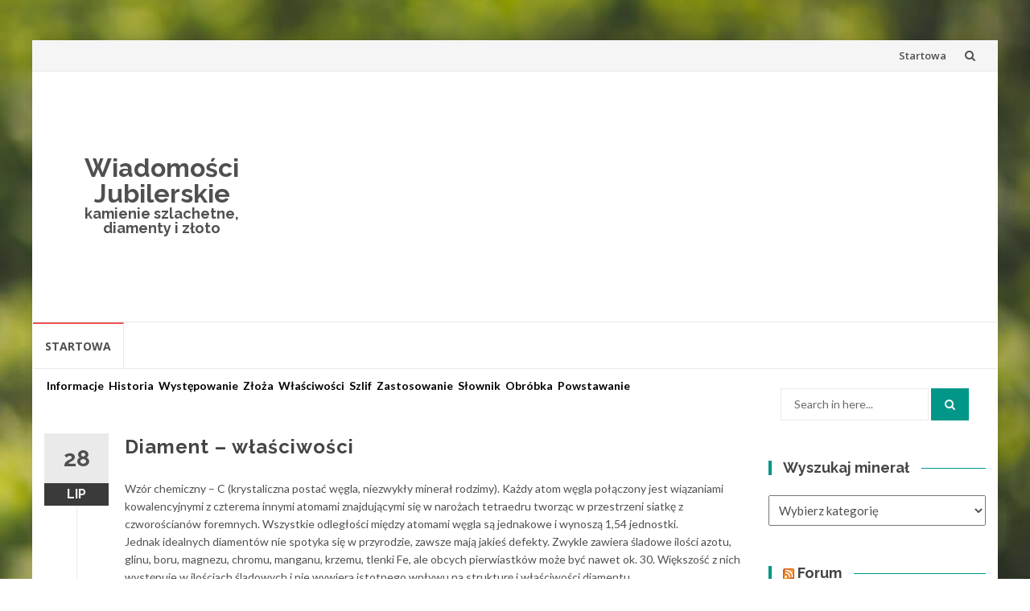

--- FILE ---
content_type: text/html; charset=UTF-8
request_url: http://jubilerskie.info/mineraly/diament/diament-wlasciwosci/
body_size: 47520
content:
<!DOCTYPE html>
<html lang="pl-PL">
<head>
<meta charset="UTF-8">
<meta name="viewport" content="width=device-width, initial-scale=1">
<link rel="profile" href="http://gmpg.org/xfn/11">
<link rel="pingback" href="http://jubilerskie.info/xmlrpc.php">

<title>Diament &#8211; właściwości &#8211; Wiadomości Jubilerskie</title>
<meta name='robots' content='max-image-preview:large' />
<link rel='dns-prefetch' href='//fonts.googleapis.com' />
<link rel='dns-prefetch' href='//s.w.org' />
<link rel="alternate" type="application/rss+xml" title="Wiadomości Jubilerskie &raquo; Kanał z wpisami" href="http://jubilerskie.info/feed/" />
<link rel="alternate" type="application/rss+xml" title="Wiadomości Jubilerskie &raquo; Kanał z komentarzami" href="http://jubilerskie.info/comments/feed/" />
<link rel="alternate" type="application/rss+xml" title="Wiadomości Jubilerskie &raquo; Diament &#8211; właściwości Kanał z komentarzami" href="http://jubilerskie.info/mineraly/diament/diament-wlasciwosci/feed/" />
		<script type="text/javascript">
			window._wpemojiSettings = {"baseUrl":"https:\/\/s.w.org\/images\/core\/emoji\/13.0.1\/72x72\/","ext":".png","svgUrl":"https:\/\/s.w.org\/images\/core\/emoji\/13.0.1\/svg\/","svgExt":".svg","source":{"concatemoji":"http:\/\/jubilerskie.info\/wp-includes\/js\/wp-emoji-release.min.js?ver=5.7.14"}};
			!function(e,a,t){var n,r,o,i=a.createElement("canvas"),p=i.getContext&&i.getContext("2d");function s(e,t){var a=String.fromCharCode;p.clearRect(0,0,i.width,i.height),p.fillText(a.apply(this,e),0,0);e=i.toDataURL();return p.clearRect(0,0,i.width,i.height),p.fillText(a.apply(this,t),0,0),e===i.toDataURL()}function c(e){var t=a.createElement("script");t.src=e,t.defer=t.type="text/javascript",a.getElementsByTagName("head")[0].appendChild(t)}for(o=Array("flag","emoji"),t.supports={everything:!0,everythingExceptFlag:!0},r=0;r<o.length;r++)t.supports[o[r]]=function(e){if(!p||!p.fillText)return!1;switch(p.textBaseline="top",p.font="600 32px Arial",e){case"flag":return s([127987,65039,8205,9895,65039],[127987,65039,8203,9895,65039])?!1:!s([55356,56826,55356,56819],[55356,56826,8203,55356,56819])&&!s([55356,57332,56128,56423,56128,56418,56128,56421,56128,56430,56128,56423,56128,56447],[55356,57332,8203,56128,56423,8203,56128,56418,8203,56128,56421,8203,56128,56430,8203,56128,56423,8203,56128,56447]);case"emoji":return!s([55357,56424,8205,55356,57212],[55357,56424,8203,55356,57212])}return!1}(o[r]),t.supports.everything=t.supports.everything&&t.supports[o[r]],"flag"!==o[r]&&(t.supports.everythingExceptFlag=t.supports.everythingExceptFlag&&t.supports[o[r]]);t.supports.everythingExceptFlag=t.supports.everythingExceptFlag&&!t.supports.flag,t.DOMReady=!1,t.readyCallback=function(){t.DOMReady=!0},t.supports.everything||(n=function(){t.readyCallback()},a.addEventListener?(a.addEventListener("DOMContentLoaded",n,!1),e.addEventListener("load",n,!1)):(e.attachEvent("onload",n),a.attachEvent("onreadystatechange",function(){"complete"===a.readyState&&t.readyCallback()})),(n=t.source||{}).concatemoji?c(n.concatemoji):n.wpemoji&&n.twemoji&&(c(n.twemoji),c(n.wpemoji)))}(window,document,window._wpemojiSettings);
		</script>
		<style type="text/css">
img.wp-smiley,
img.emoji {
	display: inline !important;
	border: none !important;
	box-shadow: none !important;
	height: 1em !important;
	width: 1em !important;
	margin: 0 .07em !important;
	vertical-align: -0.1em !important;
	background: none !important;
	padding: 0 !important;
}
</style>
	<link rel='stylesheet' id='wp-block-library-css'  href='http://jubilerskie.info/wp-includes/css/dist/block-library/style.min.css?ver=5.7.14' type='text/css' media='all' />
<link rel='stylesheet' id='islemag-bootstrap-css'  href='http://jubilerskie.info/wp-content/themes/jubislemag/css/bootstrap.min.css?ver=3.3.5' type='text/css' media='all' />
<link rel='stylesheet' id='islemag-style-css'  href='http://jubilerskie.info/wp-content/themes/jubislemag/style.css?ver=5.7.14' type='text/css' media='all' />
<link rel='stylesheet' id='islemag-fontawesome-css'  href='http://jubilerskie.info/wp-content/themes/jubislemag/css/font-awesome.min.css?ver=4.4.0' type='text/css' media='all' />
<link rel='stylesheet' id='islemag-fonts-css'  href='//fonts.googleapis.com/css?family=Lato%3A400%2C700%7CRaleway%3A400%2C500%2C600%2C700%7COpen+Sans%3A400%2C700%2C600&#038;subset=latin%2Clatin-ext' type='text/css' media='all' />
<script type='text/javascript' src='http://jubilerskie.info/wp-includes/js/jquery/jquery.min.js?ver=3.5.1' id='jquery-core-js'></script>
<script type='text/javascript' src='http://jubilerskie.info/wp-includes/js/jquery/jquery-migrate.min.js?ver=3.3.2' id='jquery-migrate-js'></script>
<link rel="https://api.w.org/" href="http://jubilerskie.info/wp-json/" /><link rel="alternate" type="application/json" href="http://jubilerskie.info/wp-json/wp/v2/posts/381" /><link rel="EditURI" type="application/rsd+xml" title="RSD" href="http://jubilerskie.info/xmlrpc.php?rsd" />
<link rel="wlwmanifest" type="application/wlwmanifest+xml" href="http://jubilerskie.info/wp-includes/wlwmanifest.xml" /> 
<meta name="generator" content="WordPress 5.7.14" />
<link rel="canonical" href="http://jubilerskie.info/mineraly/diament/diament-wlasciwosci/" />
<link rel='shortlink' href='http://jubilerskie.info/?p=381' />
<link rel="alternate" type="application/json+oembed" href="http://jubilerskie.info/wp-json/oembed/1.0/embed?url=http%3A%2F%2Fjubilerskie.info%2Fmineraly%2Fdiament%2Fdiament-wlasciwosci%2F" />
<link rel="alternate" type="text/xml+oembed" href="http://jubilerskie.info/wp-json/oembed/1.0/embed?url=http%3A%2F%2Fjubilerskie.info%2Fmineraly%2Fdiament%2Fdiament-wlasciwosci%2F&#038;format=xml" />
<style type="text/css" id="custom-background-css">
body.custom-background { background-image: url("http://jubilerskie.info/wp-content/themes/jubislemag/img/islemag-background.jpg"); background-position: center top; background-size: cover; background-repeat: no-repeat; background-attachment: fixed; }
</style>
	<style type="text/css">.title-border span { color: #454545 }.post .entry-title, .post h1, .post h2, .post h3, .post h4, .post h5, .post h6, .post h1 a, .post h2 a, .post h3 a, .post h4 a, .post h5 a, .post h6 a { color: #454545 }.page-header h1 { color: #454545 }.sidebar .widget li a, .islemag-content-right, .islemag-content-right a, .post .entry-content, .post .entry-content p,
		 .post .entry-cats, .post .entry-cats a, .post .entry-comments.post .entry-separator, .post .entry-footer a,
		 .post .entry-footer span, .post .entry-footer .entry-cats, .post .entry-footer .entry-cats a, .author-content { color: ##454545}.islemag-top-container .entry-block .entry-overlay-meta .entry-title a { color: #ffffff }.islemag-top-container .entry-overlay-meta .entry-overlay-date { color: #ffffff }.islemag-top-container .entry-overlay-meta .entry-separator { color: #ffffff }.islemag-top-container .entry-overlay-meta > a { color: #ffffff }.home.blog .islemag-content-left .entry-title a, .blog-related-carousel .entry-title a { color: #454545 }.islemag-content-left .entry-meta, .islemag-content-left .blog-related-carousel .entry-content p,
		.islemag-content-left .blog-related-carousel .entry-cats .entry-label, .islemag-content-left .blog-related-carousel .entry-cats a,
		.islemag-content-left .blog-related-carousel > a, .islemag-content-left .blog-related-carousel .entry-footer > a { color: #454545 }.islemag-content-left .entry-meta .entry-separator { color: #454545 }.islemag-content-left .entry-meta a { color: #454545 }.islemag-content-left .islemag-template3 .col-sm-6 .entry-overlay p { color: #454545 }</style></head>

<body class="post-template-default single single-post postid-381 single-format-standard custom-background">
		<div id="wrapper" 
	class="boxed">

		<header id="header" class="site-header" role="banner">
						<div 
			class="navbar-top container-fluid">
								<div class="navbar-left social-icons">
									</div>

				<button type="button" class="navbar-btn"><i class="fa fa-search"></i></button>

				<div class="navbar-right">
					<div id="navbar" class="navbar">
						<nav id="top-navigation" class="navigation top-navigation" role="navigation">
							<button class="menu-toggle">Menu</button>
							<a class="screen-reader-text skip-link" href="#content" title="Skip to content">Skip to content</a>
							<div id="primary-menu" class="nav-menu"><ul>
<li class="page_item page-item-4938"><a href="http://jubilerskie.info/">Startowa</a></li>
</ul></div>
						</nav><!-- #site-navigation -->
					</div><!-- #navbar -->
				</div>
				<div class="navbar-white top" id="header-search-form">
					
<form class="navbar-form" role="search" action="http://jubilerskie.info/">
	<span class="screen-reader-text">Search for:</span>
	<input type="search" id="s" name="s" class="form-control" placeholder="Search in here..." title="Search for:">
	<button type="submit" title="Search"><i class="fa fa-search"></i></button>
</form>
				</div><!-- End #header-search-form -->
							</div>

			<div class="header-content clearfix">
								<div class="col-md-3 col-sm-3 col-xs-12 navbar-brand">
					<div class="header-logo-wrap text-header"><p itemprop="headline" id="site-title" class="site-title"><a href="http://jubilerskie.info/" title="Wiadomości Jubilerskie" rel="home">Wiadomości Jubilerskie</a></p><p itemprop="description" id="site-description" class="site-description">kamienie szlachetne, diamenty i złoto</p></div>				</div>

				<div class="col-md-9 col-sm-9 col-xs-12 islemag-banner">
					<div id="custom_html-3" class="widget_text widget widget_custom_html"><div class="textwidget custom-html-widget"><script async src="//pagead2.googlesyndication.com/pagead/js/adsbygoogle.js"></script>
<!-- jubilerskie -->
<ins class="adsbygoogle"
     style="display:block"
     data-ad-client="ca-pub-6482274355172833"
     data-ad-slot="5230221787"
     data-ad-format="auto"></ins>
<script>
(adsbygoogle = window.adsbygoogle || []).push({});
</script></div></div>				</div>
							</div>

									<div id="navbar" class="navbar 
			islemag-sticky">
				<nav id="site-navigation" class="navigation main-navigation" role="navigation">
					<button class="menu-toggle">Menu</button>
					<a class="screen-reader-text skip-link" href="#content" title="Skip to content">Skip to content</a>
					<div id="primary-menu" class="nav-menu"><ul>
<li class="page_item page-item-4938"><a href="http://jubilerskie.info/">Startowa</a></li>
</ul></div>
				</nav><!-- #site-navigation -->
			</div><!-- #navbar -->
			

		</header><!-- End #header -->
				<div 
		id="content"	class="site-content">

		<div id="primary" class="content-area">
						<div 
			class="islemag-content-left col-md-9">
				<main id="main" class="site-main" role="main">

	<div id="NVmenu_kategorii"><ul id="menu_kategorii"><li><a href="http://jubilerskie.info/mineraly/diament/diamenty-informacje/">informacje</a></li><li><a href="http://jubilerskie.info/mineraly/diament/diament-historia/">historia</a></li><li><a href="http://jubilerskie.info/mineraly/diament/diament-wystepowanie/">występowanie</a></li><li><a href="http://jubilerskie.info/mineraly/diament/diament-zloza/">złoża</a></li><li><a href="http://jubilerskie.info/mineraly/diament/diament-wlasciwosci/">właściwości</a></li><li><a href="http://jubilerskie.info/mineraly/diament/diament-szlif/">szlif</a></li><li><a href="http://jubilerskie.info/mineraly/diament/diament-zastosowanie/">zastosowanie</a></li><li><a href="http://jubilerskie.info/mineraly/diament/diament-slownik/">słownik</a></li><li><a href="http://jubilerskie.info/mineraly/diament/diament-obrobka/">obróbka</a></li><li><a href="http://jubilerskie.info/mineraly/diament/diament-powstawanie/">powstawanie</a></li></ul>
		</div>

		<br />
		<br />





















				
<div class="row">
	<div class="col-md-12">

		<article id="post-381" class="entry single post-381 post type-post status-publish format-standard has-post-thumbnail hentry category-diament tag-barwa-diamenty tag-czystosc-diamentow tag-diamentowy tag-diamenty tag-diamenty-certyfikowane tag-diamenty-czerwone tag-inkluzje-w-diamentach tag-kolorowe-diamenty tag-krysztaly tag-mineral tag-mineraly tag-polysk tag-rozowe">
			
					<span class="entry-date">28			<span>LIP</span></span>
					<h1 class="entry-title">Diament &#8211; właściwości</h1>
			<div class="entry-content">
				<p><span class="wyliczenie_wlasciwosci">Wzór chemiczny &#8211;</span> C (krystaliczna postać węgla, niezwykły minerał rodzimy). Każdy atom węgla połączony jest wiązaniami kowalencyjnymi z czterema innymi atomami znajdującymi się w narożach tetraedru tworząc w przestrzeni siatkę z czworościanów foremnych. Wszystkie odległości między atomami węgla są jednakowe i wynoszą 1,54 jednostki.<br />
Jednak idealnych diamentów nie spotyka się w przyrodzie, zawsze mają jakieś defekty. Zwykle zawiera śladowe ilości azotu, glinu, boru, magnezu, chromu, manganu, krzemu, tlenki Fe, ale obcych pierwiastków może być nawet ok. 30. Większość z nich występuje w ilościach śladowych i nie wywiera istotnego wpływu na strukturę i właściwości diamentu.<br />
Jednak azot, bor, a także wodór i glin, w dużym stężeniu mogą prowadzić nie tylko do zaburzeń struktury kryształu, ale także wpływać na zmianę jego niektórych właściwości fizycznych.</p>
<p><img src="http://jubilerskie.info/wp-content/uploads/2011/07/struktura_diamentu.jpg" alt="struktura diamentu" /></p>
<p><span class="grafika_licencja">fot. </span><a class="grafika_licencja" href="http://jubilerskie.info/wp-content/uploads/2011/07/FileDiamond_and_graphite2.jpg">Itub</a><span class="grafika_licencja"> License: </span><a class="grafika_licencja" href="http://en.wikipedia.org/wiki/GNU_Free_Documentation_License"> GNU Free Documentation License</a></p>
<p class="grafika_podpis">Struktura diamentu (po lewej) i grafitu (po prawej)</p>
<p><span class="wyliczenie_wlasciwosci">Układ krystalograficzny &#8211;</span> regularny, klasa czterdziestoośmiościanu.<br />
<span class="wyliczenie_wlasciwosci">Najczęstsze kształty &#8211; </span>Oktaedr (ośmiościan &#8211; największa symetria) (111), czworościan (100), dwunastościan rombowy (rhombododekaerd) (110)<br />
Duża część kryształów ma zaokrąglone kształty oraz wykazuje zbliźniaczenia.</p>
<p><img src="http://jubilerskie.info/wp-content/uploads/2011/07/krysztaly_diamentow.jpg" alt="formy diamentów" /></p>
<p class="grafika_licencja">&#8222;Diamonds&#8221;, Sir Willam Crooces, Londyn 1909 r.</p>
<p><span class="grafika_podpis">Formy diamentów występujące w naturze.</span></p>
<p><span class="wyliczenie_wlasciwosci">Twardość &#8211;</span> 10, najtwardszy ze znanych minerałów. Na poziomie 9 znajduje się grupa korundów. Mimo że na skali jest to tylko jeden stopień różnicy, w rzeczywistości diament jest 180 razy twardszy niż korund. Ta różnica twardości jest jak pomiędzy 1 i 9 stopniem.</p>
<p><span class="wyliczenie_wlasciwosci">Pokrój kryształów-</span> kulisty</p>
<p><span class="wyliczenie_wlasciwosci">Postać kryształów-</span> ośmiościan, sześcian, dwunastościan, czworościan</p>
<p><span class="wyliczenie_wlasciwosci">Łupliwość –</span> doskonała według ścian ośmiościanu, kruchy</p>
<p><span class="wyliczenie_wlasciwosci">Inkluzje &#8211;</span> wrostki mineralne oliwinu, granatu, tlenków żelaza, ilmenitu, rutylu, piropu, pirotynu, grafitu, diopsydu, spinela oraz wcześniej wykrystalizowane diamenty. Ciekłe wrostki CO2 zamkniętego w diamentach pod wysokim ciśnieniem powodują samorzutne pękanie kryształów.</p>
<p><a href="http://www.allaboutgemstones.com/diamond_inclusion_library.html">Galeria inkluzji w diamencie</a></p>
<p><span class="wyliczenie_wlasciwosci">Rysa &#8211;</span> biała</p>
<p><span class="wyliczenie_wlasciwosci">Przełam &#8211;</span> muszlowy</p>
<p><span class="wyliczenie_wlasciwosci">Gęstość –</span> 3,47 – 3,56 &#8211; najczęściej: 3,52 g/cm3</p>
<p><span class="wyliczenie_wlasciwosci">Barwa &#8211;</span> zwykle bezbarwny, rzadziej: czarny, niebieski, zielonkawy, żółtawy, czerwonawy, brązowy, czarny.<br />
Znawcy szczególnie cenią sobie diamenty czerwone i różowe, rzadkie i kosztowne. Z kopalni w pobliżu Mwadui w Tanzanii pochodzą okazy różowych i zielonych diamentów.<br />
<img src="http://jubilerskie.info/wp-content/uploads/2011/07/kolory-diamentu.jpg" alt="formy diamentów" /></p>
<p>&nbsp;</p>
<p><span class="wyliczenie_wlasciwosci">Sztuczne barwienie &#8211;</span> Za pomocą promieni gamma, przy wykorzystaniu reaktorów i akceleratorów osiąga się pożądany kolor. Diamenty o zabarwieniu żółtawym można przekształcić w zielonkawe lub żółtozielonkawe, które są wysoko cenione i poszukiwane na rynku.<br />
Diamenty o barwie ciemno-zielonej pod wpływem promieniowania neutronowego zmieniają kolor na koniakowo-brązowy.</p>
<p><span class="wyliczenie_wlasciwosci">Połysk &#8211;</span> diamentowy (diament jest definicją dla tego typu połysku), kamienie, które po rozcięciu i wyszlifowaniu nie błyszczą się, nazwamy martwymi diamentami</p>
<p><span class="wyliczenie_wlasciwosci">Dyspersja &#8211;</span> 0,044</p>
<p><span class="wyliczenie_wlasciwosci">Przewodność cieplna &#8211;</span> bardzo dobra wynikającą z efektywnego przewodnictwa fononowego, 5x wyższe niż miedź; 2000-2500 W/mK,</p>
<p><span class="wyliczenie_wlasciwosci">Przeźroczystość &#8211;</span> rozróżnia się diamenty od absolutnie przezroczystych do zupełnie matowych. W jubilerstwie mają zastosowanie tylko przezroczyste i przejrzyste kamienie. Pozostałe diamenty mają znaczenie czysto przemysłowe.</p>
<p><span class="wyliczenie_wlasciwosci">Fluorescencja &#8211;</span> po naświetleniu ultrafioletowym światłem diamenty świecą widocznym światłem. Zazwyczaj niebieskim, ale może być ono też białe, fioletowe, żółte, pomarańczowe lub zielone.</p>
<p>Przyjmuje się skalę fluorescencji: brak – słaba – średnia – mocna (none – slight – medium – strong)</p>
<p><span class="wyliczenie_wlasciwosci">Wskaźnik załamania światła &#8211;</span> 2,4175 przy długości fali 589,3 mm</p>
<p><span class="wyliczenie_wlasciwosci">Dyspersja &#8211;</span> Wysoka (0,044), powoduje tęczowe barwy przy załamaniu światła</p>
<p><span class="wyliczenie_wlasciwosci">Optyczna przepuszczalność &#8211;</span> Przepuszczalny w szerokim zakresie długości fal, jest wyjątkowym materiałem do urządzeń optycznych</p>
<p>&#8211; Na diament nie działa żadny kwas<br />
&#8211; W wyższych temperaturach diament przechodzi w grafit.</p>
<p><img src="http://jubilerskie.info/wp-content/uploads/2011/07/tester-do-diamentow.jpg" alt="wycena diamentów" longdesc="http://www.diamoundchand.pl" /></p>
<p><span class="grafika_licencja">fot. Diamoundchand &#8211; </span><a class="grafika_licencja" href="http://www.diamondchand.pl/">diamenty certyfikowane</a></p>
<p><span class="grafika_podpis">Tester diamentów</span></p>
<p>&nbsp;</p>
							</div><!-- End .entry-content -->

			<footer class="entry-footer clearfix">
								<span class="entry-cats">
						<span class="entry-label">
							<i class="fa fa-tag"></i> Categories:						</span>
					<a href="http://jubilerskie.info/category/mineraly/diament/">Diament</a>					</span><!-- End .entry-tags -->

		<!-- wylaczone info o komentarzach i autorze pod spodem postu
								<span class="entry-separator">/</span>
				<a href="#"
					class="entry-comments">No Responses</a>
								<span class="entry-separator">/</span>
				by <a
						href="http://jubilerskie.info/author/admin/"
						class="entry-author">admin</a>
		-->






				<time class="date updated published"
					datetime="2011-07-28T11:32:47+02:00">28 lipca 2011</time>
			</footer>

						<div class="about-author author vcard clearfix
					islemag_hide">
				<h3 class="title-underblock custom">Post Author: <a
							href="http://jubilerskie.info/author/admin/"
							class="fn">admin</a></h3>
									<figure class="pull-left">
						<img alt='' src='http://2.gravatar.com/avatar/8752af7f325cecd809b1181182cf72ba?s=96&#038;d=mm&#038;r=g' srcset='http://2.gravatar.com/avatar/8752af7f325cecd809b1181182cf72ba?s=96&#038;d=mm&#038;r=g 2x' class='avatar avatar-96 photo' height='96' width='96' loading='lazy'/>					</figure>
									<div class="author-content">
									</div><!-- End .author-content -->
			</div><!-- End .about-author -->
		</article>

				<h3 class="mb30 title-underblock custom blog-related-carousel-title
						">Related Posts</h3>
		<div class="blog-related-carousel owl-carousel small-nav
						">
								<article class="entry entry-box">
						<div class="entry-media">
							<div class="entry-media">
								<figure>
									<a href="http://jubilerskie.info/mineraly/diament/diament-ags/">
										<img class="owl-lazy" data-src="http://jubilerskie.info/wp-content/uploads/2011/08/ASG-248x138.jpg" />									</a>
								</figure>
							</div><!-- End .entry-media -->
						</div><!-- End .entry-media -->

						<div class="entry-content-wrapper">
							<span class="entry-date">22								<span>SIE</span></span>
																						<h2 class="entry-title"><a href="http://jubilerskie.info/mineraly/diament/diament-ags/">Diament &#8211; AGS</a>
								</h2>
														<div class="entry-content">
								<p>Certyfikat AGS Wydany jest przez AGS - American Gem Society w Nevadzie, USA. Certyfikat diamentu wydany przez...</p>
							</div><!-- End .entry-content -->
						</div><!-- End .entry-content-wrapper -->

						<footer class="entry-footer clearfix">
														<span class="entry-cats">
								<span class="entry-label"><i class="fa fa-tag"></i></span>
								<a href="http://jubilerskie.info/category/mineraly/diament/">Diament</a>								</span><!-- End .entry-tags -->

							<a href="http://jubilerskie.info/mineraly/diament/diament-ags/"
								class="entry-readmore text-right">Read More<i
									class="fa fa-angle-right"></i></a>
						</footer>
					</article>
										<article class="entry entry-box">
						<div class="entry-media">
							<div class="entry-media">
								<figure>
									<a href="http://jubilerskie.info/mineraly/diament/diament-igi/">
										<img class="owl-lazy" data-src="http://jubilerskie.info/wp-content/uploads/2011/08/cert-igi-248x138.jpg" />									</a>
								</figure>
							</div><!-- End .entry-media -->
						</div><!-- End .entry-media -->

						<div class="entry-content-wrapper">
							<span class="entry-date">22								<span>SIE</span></span>
																						<h2 class="entry-title"><a href="http://jubilerskie.info/mineraly/diament/diament-igi/">Diament &#8211; IGI</a>
								</h2>
														<div class="entry-content">
								<p>Certyfikat IGI Wydany jest przez IGI - International Gemological Institute w Antwerpii. Opis certyfikatu wykonany przez rzeczoznawcę...</p>
							</div><!-- End .entry-content -->
						</div><!-- End .entry-content-wrapper -->

						<footer class="entry-footer clearfix">
														<span class="entry-cats">
								<span class="entry-label"><i class="fa fa-tag"></i></span>
								<a href="http://jubilerskie.info/category/mineraly/diament/">Diament</a>								</span><!-- End .entry-tags -->

							<a href="http://jubilerskie.info/mineraly/diament/diament-igi/"
								class="entry-readmore text-right">Read More<i
									class="fa fa-angle-right"></i></a>
						</footer>
					</article>
										<article class="entry entry-box">
						<div class="entry-media">
							<div class="entry-media">
								<figure>
									<a href="http://jubilerskie.info/mineraly/diament/diament-gia/">
										<img class="owl-lazy" data-src="http://jubilerskie.info/wp-content/uploads/2011/08/Diamond-certificate-GIA-248x138.jpg" />									</a>
								</figure>
							</div><!-- End .entry-media -->
						</div><!-- End .entry-media -->

						<div class="entry-content-wrapper">
							<span class="entry-date">22								<span>SIE</span></span>
																						<h2 class="entry-title"><a href="http://jubilerskie.info/mineraly/diament/diament-gia/">Diament &#8211; GIA</a>
								</h2>
														<div class="entry-content">
								<p>Certyfikat GIA Wydany jest przez GIA - Gemological Institute of America w Los Angeles. Opis certyfikatu wykonany przez rzeczoznawcę...</p>
							</div><!-- End .entry-content -->
						</div><!-- End .entry-content-wrapper -->

						<footer class="entry-footer clearfix">
														<span class="entry-cats">
								<span class="entry-label"><i class="fa fa-tag"></i></span>
								<a href="http://jubilerskie.info/category/mineraly/diament/">Diament</a>								</span><!-- End .entry-tags -->

							<a href="http://jubilerskie.info/mineraly/diament/diament-gia/"
								class="entry-readmore text-right">Read More<i
									class="fa fa-angle-right"></i></a>
						</footer>
					</article>
										<article class="entry entry-box">
						<div class="entry-media">
							<div class="entry-media">
								<figure>
									<a href="http://jubilerskie.info/mineraly/diament/diament-hrd/">
										<img class="owl-lazy" data-src="http://jubilerskie.info/wp-content/uploads/2011/08/HRD-248x138.jpg" />									</a>
								</figure>
							</div><!-- End .entry-media -->
						</div><!-- End .entry-media -->

						<div class="entry-content-wrapper">
							<span class="entry-date">22								<span>SIE</span></span>
																						<h2 class="entry-title"><a href="http://jubilerskie.info/mineraly/diament/diament-hrd/">Diament &#8211; HRD</a>
								</h2>
														<div class="entry-content">
								<p>Certyfikat HRD Wydany jest przez Laboratorium Wysokiej Rady Diamentów w Antwerpii (Hoge Raad voor Diamant Antwerp). Opis certyfikatu...</p>
							</div><!-- End .entry-content -->
						</div><!-- End .entry-content-wrapper -->

						<footer class="entry-footer clearfix">
														<span class="entry-cats">
								<span class="entry-label"><i class="fa fa-tag"></i></span>
								<a href="http://jubilerskie.info/category/mineraly/diament/">Diament</a>								</span><!-- End .entry-tags -->

							<a href="http://jubilerskie.info/mineraly/diament/diament-hrd/"
								class="entry-readmore text-right">Read More<i
									class="fa fa-angle-right"></i></a>
						</footer>
					</article>
										<article class="entry entry-box">
						<div class="entry-media">
							<div class="entry-media">
								<figure>
									<a href="http://jubilerskie.info/mineraly/diament/diament-certyfikaty/">
										<img class="owl-lazy" data-src="http://jubilerskie.info/wp-content/uploads/2011/08/ASG-1-248x138.jpg" />									</a>
								</figure>
							</div><!-- End .entry-media -->
						</div><!-- End .entry-media -->

						<div class="entry-content-wrapper">
							<span class="entry-date">22								<span>SIE</span></span>
																						<h2 class="entry-title"><a href="http://jubilerskie.info/mineraly/diament/diament-certyfikaty/">Diament &#8211; certyfikaty</a>
								</h2>
														<div class="entry-content">
								<p>Każdy większy diament powinien posiadać certyfikat wystawiany przez dyplomowanych rzeczoznawców jubilerskich. Zasadniczo w obrocie...</p>
							</div><!-- End .entry-content -->
						</div><!-- End .entry-content-wrapper -->

						<footer class="entry-footer clearfix">
														<span class="entry-cats">
								<span class="entry-label"><i class="fa fa-tag"></i></span>
								<a href="http://jubilerskie.info/category/mineraly/diament/">Diament</a>								</span><!-- End .entry-tags -->

							<a href="http://jubilerskie.info/mineraly/diament/diament-certyfikaty/"
								class="entry-readmore text-right">Read More<i
									class="fa fa-angle-right"></i></a>
						</footer>
					</article>
							</div><!-- End .blog-related-carousel -->
	</div><!-- End .col-md-12 -->
</div><!-- End .row -->
<div class="mb20"></div><!-- space -->

				</main><!-- #main -->
			</div><!-- #primary -->
		</div><!-- #primary -->



<aside 
class="col-md-3 sidebar islemag-content-right"role="complementary">
	<div id="search-2" class="widget widget_search">
<form class="navbar-form" role="search" action="http://jubilerskie.info/">
	<span class="screen-reader-text">Search for:</span>
	<input type="search" id="s" name="s" class="form-control" placeholder="Search in here..." title="Search for:">
	<button type="submit" title="Search"><i class="fa fa-search"></i></button>
</form>
</div><div id="categories-2" class="widget widget_categories"><h3 class="title-border dkgreen title-bg-line"><span>Wyszukaj minerał</span></h3><form action="http://jubilerskie.info" method="get"><label class="screen-reader-text" for="cat">Wyszukaj minerał</label><select  name='cat' id='cat' class='postform' >
	<option value='-1'>Wybierz kategorię</option>
	<option class="level-0" value="421">Efekty&nbsp;&nbsp;(12)</option>
	<option class="level-0" value="1050">Firmy&nbsp;&nbsp;(9)</option>
	<option class="level-0" value="1048">kopalnie&nbsp;&nbsp;(14)</option>
	<option class="level-0" value="604">Krystalografia&nbsp;&nbsp;(12)</option>
	<option class="level-0" value="829">Kryształy&nbsp;&nbsp;(6)</option>
	<option class="level-0" value="783">Mineralogia&nbsp;&nbsp;(6)</option>
	<option class="level-0" value="842">Minerały&nbsp;&nbsp;(7)</option>
	<option class="level-0" value="1047">minerały&nbsp;&nbsp;(304)</option>
	<option class="level-1" value="2">&nbsp;&nbsp;&nbsp;Agalmatolit&nbsp;&nbsp;(6)</option>
	<option class="level-1" value="4">&nbsp;&nbsp;&nbsp;Agat&nbsp;&nbsp;(6)</option>
	<option class="level-1" value="928">&nbsp;&nbsp;&nbsp;Akwamaryn&nbsp;&nbsp;(5)</option>
	<option class="level-1" value="861">&nbsp;&nbsp;&nbsp;Alabaster&nbsp;&nbsp;(5)</option>
	<option class="level-1" value="930">&nbsp;&nbsp;&nbsp;Aleksandryt&nbsp;&nbsp;(6)</option>
	<option class="level-1" value="137">&nbsp;&nbsp;&nbsp;Ametyst&nbsp;&nbsp;(6)</option>
	<option class="level-1" value="102">&nbsp;&nbsp;&nbsp;Apatyt&nbsp;&nbsp;(6)</option>
	<option class="level-1" value="161">&nbsp;&nbsp;&nbsp;Azuryt&nbsp;&nbsp;(6)</option>
	<option class="level-1" value="182">&nbsp;&nbsp;&nbsp;Baryt&nbsp;&nbsp;(6)</option>
	<option class="level-1" value="949">&nbsp;&nbsp;&nbsp;Biksbit&nbsp;&nbsp;(5)</option>
	<option class="level-1" value="917">&nbsp;&nbsp;&nbsp;Bursztyn&nbsp;&nbsp;(11)</option>
	<option class="level-1" value="205">&nbsp;&nbsp;&nbsp;Cyrkonia&nbsp;&nbsp;(6)</option>
	<option class="level-1" value="232">&nbsp;&nbsp;&nbsp;Cytryn&nbsp;&nbsp;(7)</option>
	<option class="level-1" value="251">&nbsp;&nbsp;&nbsp;Datolit&nbsp;&nbsp;(6)</option>
	<option class="level-1" value="269">&nbsp;&nbsp;&nbsp;Diament&nbsp;&nbsp;(15)</option>
	<option class="level-1" value="940">&nbsp;&nbsp;&nbsp;Dumortieryt&nbsp;&nbsp;(6)</option>
	<option class="level-1" value="342">&nbsp;&nbsp;&nbsp;Fluoryt&nbsp;&nbsp;(6)</option>
	<option class="level-1" value="952">&nbsp;&nbsp;&nbsp;Goshenit&nbsp;&nbsp;(6)</option>
	<option class="level-1" value="885">&nbsp;&nbsp;&nbsp;Granat&nbsp;&nbsp;(6)</option>
	<option class="level-1" value="363">&nbsp;&nbsp;&nbsp;Hambergit&nbsp;&nbsp;(6)</option>
	<option class="level-1" value="850">&nbsp;&nbsp;&nbsp;Helidor&nbsp;&nbsp;(6)</option>
	<option class="level-1" value="948">&nbsp;&nbsp;&nbsp;Hibonit&nbsp;&nbsp;(4)</option>
	<option class="level-1" value="936">&nbsp;&nbsp;&nbsp;Jaspis&nbsp;&nbsp;(6)</option>
	<option class="level-1" value="914">&nbsp;&nbsp;&nbsp;Kocie oko&nbsp;&nbsp;(6)</option>
	<option class="level-1" value="374">&nbsp;&nbsp;&nbsp;Kordieryt&nbsp;&nbsp;(6)</option>
	<option class="level-1" value="934">&nbsp;&nbsp;&nbsp;Morganit&nbsp;&nbsp;(6)</option>
	<option class="level-1" value="878">&nbsp;&nbsp;&nbsp;Noc Kairu&nbsp;&nbsp;(6)</option>
	<option class="level-1" value="943">&nbsp;&nbsp;&nbsp;Onyks&nbsp;&nbsp;(7)</option>
	<option class="level-1" value="401">&nbsp;&nbsp;&nbsp;Opal&nbsp;&nbsp;(9)</option>
	<option class="level-1" value="947">&nbsp;&nbsp;&nbsp;Painit&nbsp;&nbsp;(5)</option>
	<option class="level-1" value="38">&nbsp;&nbsp;&nbsp;Perła&nbsp;&nbsp;(15)</option>
	<option class="level-1" value="882">&nbsp;&nbsp;&nbsp;Piasek Pustyni&nbsp;&nbsp;(6)</option>
	<option class="level-1" value="452">&nbsp;&nbsp;&nbsp;Prehnit&nbsp;&nbsp;(5)</option>
	<option class="level-1" value="476">&nbsp;&nbsp;&nbsp;Rodochrozyt&nbsp;&nbsp;(7)</option>
	<option class="level-1" value="495">&nbsp;&nbsp;&nbsp;Rubin&nbsp;&nbsp;(8)</option>
	<option class="level-1" value="565">&nbsp;&nbsp;&nbsp;Sepiolit&nbsp;&nbsp;(6)</option>
	<option class="level-1" value="543">&nbsp;&nbsp;&nbsp;Sfaleryt&nbsp;&nbsp;(6)</option>
	<option class="level-1" value="846">&nbsp;&nbsp;&nbsp;Sinhalit&nbsp;&nbsp;(5)</option>
	<option class="level-1" value="577">&nbsp;&nbsp;&nbsp;Spinel&nbsp;&nbsp;(7)</option>
	<option class="level-1" value="596">&nbsp;&nbsp;&nbsp;Spodumen&nbsp;&nbsp;(6)</option>
	<option class="level-1" value="704">&nbsp;&nbsp;&nbsp;Srebro&nbsp;&nbsp;(7)</option>
	<option class="level-1" value="720">&nbsp;&nbsp;&nbsp;Szafir&nbsp;&nbsp;(8)</option>
	<option class="level-1" value="808">&nbsp;&nbsp;&nbsp;Szlif&nbsp;&nbsp;(3)</option>
	<option class="level-1" value="763">&nbsp;&nbsp;&nbsp;Szmaragd&nbsp;&nbsp;(9)</option>
	<option class="level-1" value="872">&nbsp;&nbsp;&nbsp;Tanzanit&nbsp;&nbsp;(7)</option>
	<option class="level-1" value="910">&nbsp;&nbsp;&nbsp;Uleksyt&nbsp;&nbsp;(6)</option>
	<option class="level-0" value="1049">monety&nbsp;&nbsp;(16)</option>
	<option class="level-0" value="954">Newsy&nbsp;&nbsp;(777)</option>
	<option class="level-0" value="838">Przyrządy&nbsp;&nbsp;(2)</option>
	<option class="level-0" value="1059">skarb&nbsp;&nbsp;(3)</option>
	<option class="level-0" value="1023">sławne diamenty&nbsp;&nbsp;(14)</option>
	<option class="level-0" value="1060">złoto&nbsp;&nbsp;(3)</option>
</select>
</form>
<script type="text/javascript">
/* <![CDATA[ */
(function() {
	var dropdown = document.getElementById( "cat" );
	function onCatChange() {
		if ( dropdown.options[ dropdown.selectedIndex ].value > 0 ) {
			dropdown.parentNode.submit();
		}
	}
	dropdown.onchange = onCatChange;
})();
/* ]]> */
</script>

			</div><div id="rss-2" class="widget widget_rss"><h3 class="title-border dkgreen title-bg-line"><span><a class="rsswidget" href="http://www.srebrnie.pl/syndication.php?limit=10%20"><img class="rss-widget-icon" style="border:0" width="14" height="14" src="http://jubilerskie.info/wp-includes/images/rss.png" alt="RSS" /></a> <a class="rsswidget" href="https://www.srebrnie.pl/">Forum</a></span></h3><ul><li><a class='rsswidget' href='https://www.srebrnie.pl/showthread.php?tid=4049'>kupowanie sadzonek</a></li><li><a class='rsswidget' href='https://www.srebrnie.pl/showthread.php?tid=4048'>Jak przygotować ścianę przed nałożeniem gładzi?</a></li><li><a class='rsswidget' href='https://www.srebrnie.pl/showthread.php?tid=4047'>Dobry ocet</a></li><li><a class='rsswidget' href='https://www.srebrnie.pl/showthread.php?tid=4046'>Białe płytki w łazience</a></li><li><a class='rsswidget' href='https://www.srebrnie.pl/showthread.php?tid=4045'>Terminal w działalności</a></li><li><a class='rsswidget' href='https://www.srebrnie.pl/showthread.php?tid=4044'>Wynajem na lotnisku vs centrum</a></li><li><a class='rsswidget' href='https://www.srebrnie.pl/showthread.php?tid=4043'>Rozbudowa zakładu produkcyjnego</a></li><li><a class='rsswidget' href='https://www.srebrnie.pl/showthread.php?tid=4041'>Witajcie</a></li><li><a class='rsswidget' href='https://www.srebrnie.pl/showthread.php?tid=4040'>Wycinarka laserowa 3d</a></li><li><a class='rsswidget' href='https://www.srebrnie.pl/showthread.php?tid=4039'>Twardościomierz zakup</a></li></ul></div><div id="tag_cloud-2" class="widget widget_tag_cloud"><h3 class="title-border dkgreen title-bg-line"><span>Tagi</span></h3><div class="tagcloud"><a href="http://jubilerskie.info/tag/ametyst/" class="tag-cloud-link tag-link-30 tag-link-position-1" style="font-size: 8.35pt;" aria-label="Ametyst (10 elementów)">Ametyst</a>
<a href="http://jubilerskie.info/tag/beryl/" class="tag-cloud-link tag-link-237 tag-link-position-2" style="font-size: 9.3125pt;" aria-label="beryl (13 elementów)">beryl</a>
<a href="http://jubilerskie.info/tag/biale-zloto/" class="tag-cloud-link tag-link-969 tag-link-position-3" style="font-size: 12.2875pt;" aria-label="białe złoto (30 elementów)">białe złoto</a>
<a href="http://jubilerskie.info/tag/bizuteria/" class="tag-cloud-link tag-link-155 tag-link-position-4" style="font-size: 12.9pt;" aria-label="biżuteria (35 elementów)">biżuteria</a>
<a href="http://jubilerskie.info/tag/bizuteria-diamentowa/" class="tag-cloud-link tag-link-956 tag-link-position-5" style="font-size: 18.15pt;" aria-label="biżuteria diamentowa (144 elementy)">biżuteria diamentowa</a>
<a href="http://jubilerskie.info/tag/brylanty/" class="tag-cloud-link tag-link-267 tag-link-position-6" style="font-size: 17.8pt;" aria-label="brylanty (131 elementów)">brylanty</a>
<a href="http://jubilerskie.info/tag/bursztyn/" class="tag-cloud-link tag-link-568 tag-link-position-7" style="font-size: 8.35pt;" aria-label="bursztyn (10 elementów)">bursztyn</a>
<a href="http://jubilerskie.info/tag/ciekawostki/" class="tag-cloud-link tag-link-979 tag-link-position-8" style="font-size: 10.45pt;" aria-label="ciekawostki (18 elementów)">ciekawostki</a>
<a href="http://jubilerskie.info/tag/cyrkonia/" class="tag-cloud-link tag-link-206 tag-link-position-9" style="font-size: 10.8pt;" aria-label="Cyrkonia (20 elementów)">Cyrkonia</a>
<a href="http://jubilerskie.info/tag/diament/" class="tag-cloud-link tag-link-208 tag-link-position-10" style="font-size: 21.9125pt;" aria-label="diament (384 elementy)">diament</a>
<a href="http://jubilerskie.info/tag/diamentowe/" class="tag-cloud-link tag-link-962 tag-link-position-11" style="font-size: 12.2pt;" aria-label="diamentowe (29 elementów)">diamentowe</a>
<a href="http://jubilerskie.info/tag/diamenty/" class="tag-cloud-link tag-link-209 tag-link-position-12" style="font-size: 22pt;" aria-label="diamenty (396 elementów)">diamenty</a>
<a href="http://jubilerskie.info/tag/diamenty-certyfikowane/" class="tag-cloud-link tag-link-293 tag-link-position-13" style="font-size: 13.075pt;" aria-label="diamenty certyfikowane (37 elementów)">diamenty certyfikowane</a>
<a href="http://jubilerskie.info/tag/ekskluzywna-bizuteria/" class="tag-cloud-link tag-link-955 tag-link-position-14" style="font-size: 18.15pt;" aria-label="ekskluzywna biżuteria (142 elementy)">ekskluzywna biżuteria</a>
<a href="http://jubilerskie.info/tag/fantasy-bra/" class="tag-cloud-link tag-link-990 tag-link-position-15" style="font-size: 8.35pt;" aria-label="Fantasy Bra (10 elementów)">Fantasy Bra</a>
<a href="http://jubilerskie.info/tag/inkluzje/" class="tag-cloud-link tag-link-441 tag-link-position-16" style="font-size: 8.7pt;" aria-label="inkluzje (11 elementów)">inkluzje</a>
<a href="http://jubilerskie.info/tag/jubilerstwo/" class="tag-cloud-link tag-link-156 tag-link-position-17" style="font-size: 16.4pt;" aria-label="jubilerstwo (90 elementów)">jubilerstwo</a>
<a href="http://jubilerskie.info/tag/kamienie-lokacyjne/" class="tag-cloud-link tag-link-963 tag-link-position-18" style="font-size: 8.7pt;" aria-label="kamienie lokacyjne (11 elementów)">kamienie lokacyjne</a>
<a href="http://jubilerskie.info/tag/kamienie-szlachetne/" class="tag-cloud-link tag-link-225 tag-link-position-19" style="font-size: 12.9875pt;" aria-label="kamienie szlachetne (36 elementów)">kamienie szlachetne</a>
<a href="http://jubilerskie.info/tag/kopalnie/" class="tag-cloud-link tag-link-769 tag-link-position-20" style="font-size: 16.225pt;" aria-label="kopalnie (86 elementów)">kopalnie</a>
<a href="http://jubilerskie.info/tag/korund/" class="tag-cloud-link tag-link-140 tag-link-position-21" style="font-size: 9.3125pt;" aria-label="korund (13 elementów)">korund</a>
<a href="http://jubilerskie.info/tag/krystalografia/" class="tag-cloud-link tag-link-605 tag-link-position-22" style="font-size: 8.7pt;" aria-label="Krystalografia (11 elementów)">Krystalografia</a>
<a href="http://jubilerskie.info/tag/krysztal/" class="tag-cloud-link tag-link-254 tag-link-position-23" style="font-size: 11.5pt;" aria-label="kryształ (24 elementy)">kryształ</a>
<a href="http://jubilerskie.info/tag/krysztaly/" class="tag-cloud-link tag-link-114 tag-link-position-24" style="font-size: 12.9875pt;" aria-label="kryształy (36 elementów)">kryształy</a>
<a href="http://jubilerskie.info/tag/luksus/" class="tag-cloud-link tag-link-570 tag-link-position-25" style="font-size: 8.7pt;" aria-label="luksus (11 elementów)">luksus</a>
<a href="http://jubilerskie.info/tag/luksusowa-bizuteria/" class="tag-cloud-link tag-link-1001 tag-link-position-26" style="font-size: 10.275pt;" aria-label="luksusowa biżuteria (17 elementów)">luksusowa biżuteria</a>
<a href="http://jubilerskie.info/tag/mineral/" class="tag-cloud-link tag-link-52 tag-link-position-27" style="font-size: 14.2125pt;" aria-label="minerał (50 elementów)">minerał</a>
<a href="http://jubilerskie.info/tag/mineraly/" class="tag-cloud-link tag-link-105 tag-link-position-28" style="font-size: 8.9625pt;" aria-label="minerały (12 elementów)">minerały</a>
<a href="http://jubilerskie.info/tag/monety/" class="tag-cloud-link tag-link-965 tag-link-position-29" style="font-size: 10.625pt;" aria-label="monety (19 elementów)">monety</a>
<a href="http://jubilerskie.info/tag/ocena-diamentow/" class="tag-cloud-link tag-link-1009 tag-link-position-30" style="font-size: 12.55pt;" aria-label="ocena diamentów (32 elementy)">ocena diamentów</a>
<a href="http://jubilerskie.info/tag/perly/" class="tag-cloud-link tag-link-46 tag-link-position-31" style="font-size: 9.75pt;" aria-label="Perły (15 elementów)">Perły</a>
<a href="http://jubilerskie.info/tag/pierscionek/" class="tag-cloud-link tag-link-728 tag-link-position-32" style="font-size: 8.35pt;" aria-label="Pierścionek (10 elementów)">Pierścionek</a>
<a href="http://jubilerskie.info/tag/rubin/" class="tag-cloud-link tag-link-226 tag-link-position-33" style="font-size: 9.575pt;" aria-label="rubin (14 elementów)">rubin</a>
<a href="http://jubilerskie.info/tag/rozowy/" class="tag-cloud-link tag-link-19 tag-link-position-34" style="font-size: 8pt;" aria-label="różowy (9 elementów)">różowy</a>
<a href="http://jubilerskie.info/tag/spinel/" class="tag-cloud-link tag-link-532 tag-link-position-35" style="font-size: 8.9625pt;" aria-label="spinel (12 elementów)">spinel</a>
<a href="http://jubilerskie.info/tag/srebro/" class="tag-cloud-link tag-link-480 tag-link-position-36" style="font-size: 12.2pt;" aria-label="srebro (29 elementów)">srebro</a>
<a href="http://jubilerskie.info/tag/start/" class="tag-cloud-link tag-link-3 tag-link-position-37" style="font-size: 13.5125pt;" aria-label="START (42 elementy)">START</a>
<a href="http://jubilerskie.info/tag/szafir/" class="tag-cloud-link tag-link-379 tag-link-position-38" style="font-size: 10.45pt;" aria-label="szafir (18 elementów)">szafir</a>
<a href="http://jubilerskie.info/tag/szlif/" class="tag-cloud-link tag-link-142 tag-link-position-39" style="font-size: 9.575pt;" aria-label="szlif (14 elementów)">szlif</a>
<a href="http://jubilerskie.info/tag/szmaragd/" class="tag-cloud-link tag-link-536 tag-link-position-40" style="font-size: 9.75pt;" aria-label="szmaragd (15 elementów)">szmaragd</a>
<a href="http://jubilerskie.info/tag/szmaragdy/" class="tag-cloud-link tag-link-765 tag-link-position-41" style="font-size: 9.575pt;" aria-label="Szmaragdy (14 elementów)">Szmaragdy</a>
<a href="http://jubilerskie.info/tag/wycena-diamentow/" class="tag-cloud-link tag-link-960 tag-link-position-42" style="font-size: 13.6pt;" aria-label="wycena diamentów (43 elementy)">wycena diamentów</a>
<a href="http://jubilerskie.info/tag/zegarki/" class="tag-cloud-link tag-link-746 tag-link-position-43" style="font-size: 8.35pt;" aria-label="zegarki (10 elementów)">zegarki</a>
<a href="http://jubilerskie.info/tag/zlotnik/" class="tag-cloud-link tag-link-1040 tag-link-position-44" style="font-size: 8.9625pt;" aria-label="złotnik (12 elementów)">złotnik</a>
<a href="http://jubilerskie.info/tag/zloto/" class="tag-cloud-link tag-link-227 tag-link-position-45" style="font-size: 19.8125pt;" aria-label="złoto (225 elementów)">złoto</a></div>
</div></aside><!-- #secondary -->

		</div><!-- #content -->

		<footer id="footer" class="footer-inverse" role="contentinfo">
			<div id="footer-inner">
				<div class="container">
					<div class="row">

						<div class="col-md-3 col-sm-12">
														<div class="footer-social-icons">
														</div><!-- .footer-social-icons -->
						</div><!-- .col-md-3.col-sm-6 -->

						
					</div><!-- End .row -->
				</div><!-- End .container -->
			</div><!-- End #footer-inner -->
			<div id="footer-bottom" class="no-bg">
				<div class="islemag-footer-container">
					
					<h3>Linki</h3>
      <ul >
          
            <li><a href="http://www.diamentowe.info" target="_blank">Diamenty</a></li>

        </ul>
    </div>					
<!-- stat.4u.pl NiE KaSoWaC -->
<a target=_top href="http://stat.4u.pl/?jubilerskie" title="statystyki stron WWW"><img alt="stat4u" src="http://adstat.4u.pl/s4u.gif" border="0"></a>
<script language="JavaScript" type="text/javascript">
<!--
function s4upl() { return "&amp;r=er";}
//-->
</script>
<script language="JavaScript" type="text/javascript" src="http://adstat.4u.pl/s.js?jubilerskie"></script>
<script language="JavaScript" type="text/javascript">
<!--
s4uext=s4upl();
document.write('<img alt="stat4u" src="http://stat.4u.pl/cgi-bin/s.cgi?i=jubilerskie'+s4uext+'" width="1" height="1">')
//-->
</script>
<noscript><img alt="stat4u" src="http://stat.4u.pl/cgi-bin/s.cgi?i=jubilerskie&amp;r=ns" width="1" height="1"></noscript>
<!-- stat.4u.pl KoNiEc -->				
					
		
					
				</div><!-- End .row -->
			</div><!-- End #footer-bottom -->
		</footer><!-- End #footer -->
	</div><!-- #page -->
</div><!-- End #wrapper -->
<script type='text/javascript' src='http://jubilerskie.info/wp-content/themes/jubislemag/js/islemag-wigdet.js?ver=1.0.0' id='islemag-widget-js-js'></script>
<script type='text/javascript' src='http://jubilerskie.info/wp-content/themes/jubislemag/js/script.single.js?ver=1.0.0' id='islemag-script-single-js'></script>
<script type='text/javascript' id='islemag-script-all-js-extra'>
/* <![CDATA[ */
var screenReaderText = {"expand":"<span class=\"screen-reader-text\">expand child menu<\/span>","collapse":"<span class=\"screen-reader-text\">collapse child menu<\/span>"};
var stickyMenu = {"disable_sticky":""};
/* ]]> */
</script>
<script type='text/javascript' src='http://jubilerskie.info/wp-content/themes/jubislemag/js/script.all.js?ver=1.0.1' id='islemag-script-all-js'></script>
<script type='text/javascript' src='http://jubilerskie.info/wp-content/themes/jubislemag/js/owl.carousel.min.js?ver=2.0.0' id='islemag-owl-carousel-js'></script>
<script type='text/javascript' src='http://jubilerskie.info/wp-includes/js/comment-reply.min.js?ver=5.7.14' id='comment-reply-js'></script>
<script type='text/javascript' src='http://jubilerskie.info/wp-includes/js/wp-embed.min.js?ver=5.7.14' id='wp-embed-js'></script>



</body>
</html>


--- FILE ---
content_type: text/html; charset=utf-8
request_url: https://www.google.com/recaptcha/api2/aframe
body_size: 268
content:
<!DOCTYPE HTML><html><head><meta http-equiv="content-type" content="text/html; charset=UTF-8"></head><body><script nonce="Nad2H33BA7bBA0UxjR6qvQ">/** Anti-fraud and anti-abuse applications only. See google.com/recaptcha */ try{var clients={'sodar':'https://pagead2.googlesyndication.com/pagead/sodar?'};window.addEventListener("message",function(a){try{if(a.source===window.parent){var b=JSON.parse(a.data);var c=clients[b['id']];if(c){var d=document.createElement('img');d.src=c+b['params']+'&rc='+(localStorage.getItem("rc::a")?sessionStorage.getItem("rc::b"):"");window.document.body.appendChild(d);sessionStorage.setItem("rc::e",parseInt(sessionStorage.getItem("rc::e")||0)+1);localStorage.setItem("rc::h",'1768867150636');}}}catch(b){}});window.parent.postMessage("_grecaptcha_ready", "*");}catch(b){}</script></body></html>